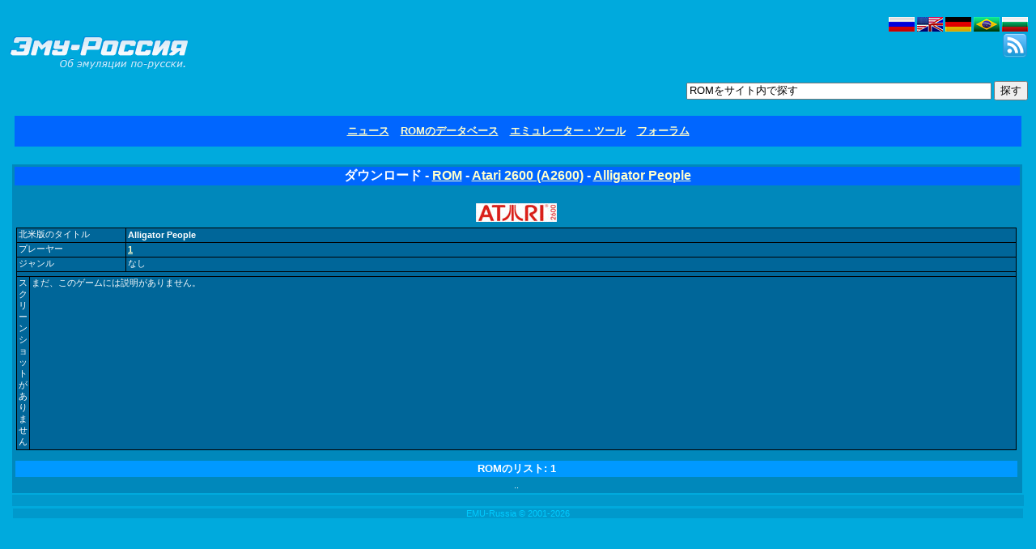

--- FILE ---
content_type: text/html; charset=UTF-8
request_url: https://emu-russia.net/jp/roms/a2600/0-Z/full/Alligator-People/
body_size: 2514
content:
<!DOCTYPE HTML PUBLIC "-//W3C//DTD HTML 4.01 Transitional//EN">
<html>
<head>
<meta http-equiv="Content-Type" content="text/html; charset=utf-8">
<meta http-equiv="content-language" content="jp">
<meta http-equiv="description" content="エミュレーターやROM、アーケードゲーム。あなたが好きなゲームを存分にお楽しみください。">
<title>Alligator People - ダウンロード - ROM - Atari 2600 (A2600)</title>
<script type="text/javascript">if (top!=self) top.location.href=self.location.href;</script>
<meta name="keywords" content="Emulator,Emulation,game,download,roms,rpg,mmorpg,psp,psx,sony,sega,nintendo,ps2,arcade,MAME,Nintendo64,NES,SNES,TG16,pcengine,GameCube,Gameboy,nds,gba,ds,Advance,Saturn,DreamCast,Genesis,MasterSystem,Playstation,X-BOX,MSX,NeoGeo,Atari,Spectrum">
<meta http-equiv="Keywords" content="Emulator,Emulation,game,download,roms,rpg,mmorpg,psp,psx,sony,sega,nintendo,ps2,arcade,MAME,Nintendo64,NES,SNES,TG16,pcengine,GameCube,Gameboy,nds,gba,ds,Advance,Saturn,DreamCast,Genesis,MasterSystem,Playstation,X-BOX,MSX,NeoGeo,Atari,Spectrum">
<meta name="searchtitle" content="Emulator,Emulation,game,download,roms,rpg,mmorpg,psp,psx,sony,sega,nintendo,ps2,arcade,MAME,Nintendo64,NES,SNES,TG16,pcengine,GameCube,Gameboy,nds,gba,ds,Advance,Saturn,DreamCast,Genesis,MasterSystem,Playstation,X-BOX,MSX,NeoGeo,Atari,Spectrum">
<script type="text/javascript" language="javascript" src="/qTipc.js"></script>
<link rel="stylesheet" type="text/css" href="https://emu-russia.net/emu-russia.css">
<link rel="alternate" type="application/rss+xml" title="RSS" href="https://emu-russia.net/jp/rss.php">
</head>
<body>
<div class="wrapper"><div id="header">
<div id="logo" align="left">
<a href="https://emu-russia.net/jp/"><img src="https://emu-russia.net/images/site_logo_big.gif" width="222" height="94" align="middle" alt="EMU-Russia - コンソールやアーケードゲームのエミュレーター･ROM" title="EMU-Russia - コンソールやアーケードゲームのエミュレーター･ROM"></a>
</div>
<div id="language_switch">
<a href="/ru/roms/a2600/0-Z/full/Alligator-People/">
<img src="https://emu-russia.net/images/flag-ru.png" width="32" height="18" align="middle" title="Русский" alt="Русский"></a>
<a href="/en/roms/a2600/0-Z/full/Alligator-People/">
<img src="https://emu-russia.net/images/flag-en.png" width="32" height="18" align="middle" title="English" alt="English"></a>
<a href="/de/roms/a2600/0-Z/full/Alligator-People/">
<img src="https://emu-russia.net/images/flag-de.png" width="32" height="18" align="middle" title="Deutsch" alt="Deutsch"></a>
<a href="/br/roms/a2600/0-Z/full/Alligator-People/">
<img src="https://emu-russia.net/images/flag-br.png" width="32" height="18" align="middle" title="Português (Brasileiro)" alt="Português (Brasileiro)"></a>
<a href="/bg/roms/a2600/0-Z/full/Alligator-People/">
<img src="https://emu-russia.net/images/flag-bg.png" width="32" height="18" align="middle" title="Български" alt="Български"></a>
</div>
<div id="search_box">
<form name="Search_Form" method="post" action="https://emu-russia.net/jp/search/">
<input type="text" title="ROMのみ検索" name="Search_Field" size="45" maxlength="255" value="ROMをサイト内で探す"onclick="if(this.value=='ROMをサイト内で探す')this.value='';" onblur="if(this.value=='')this.value='ROMをサイト内で探す';">
<input type="submit" name="Submit" value="探す">
</form>
</div>
<div id="rss">
<a href="https://emu-russia.net/jp/rss.php">
<img title="RSS ニュース" src="https://emu-russia.net/images/011.png" width="32" height="32" align="middle" alt="RSS"></a>
</div>
</div>
<table class="common_table">
<!-- Main Menu  -->
<tr><td align="center">
<div class="menu"><b><font size="-1">
<a href="http://emu-russia.net/jp/">ニュース</a>
<a href="http://emu-russia.net/jp/romz/">ROMのデータベース</a>
<a href="http://emu-russia.net/jp/files/">エミュレーター・ツール</a>
<a href="http://forum.emu-russia.net/viewforum.php?f=225">フォーラム</a>
</div></font></b></td></tr>
<!-- End of Main Menu -->
<tr><td>&nbsp;</td></tr>
<tr><td>
<!-- Main Table -->
<table class="common_table">
<!-- Main Table Raw -->
<tr>
<!-- Middle Column -->
<td width="100%" class="c2">
<!-- Header Table -->
<table class="common_table">
<tr><td class="hd14" valign="middle">ダウンロード - <a href="https://emu-russia.net/jp/roms/">ROM</a> - <a href="https://emu-russia.net/jp/roms/a2600/">Atari 2600 (A2600)</a> - <a href="https://emu-russia.net/jp/roms/a2600/0-Z/full/Alligator-People/">Alligator People</a></td></tr>
</table>
<!-- End of Header Table -->
<!-- Middle Column Table -->
<table class="common_table">
<tr><td colspan="2"><div align="center">
</div></td></tr>
<!-- Main column row -->
<tr><td>
<!-- new! -->
<table width="100%" border="0" cellpadding="1" cellspacing="0">
<tr><td>
<br><div align="center"><img src="https://emu-russia.net/data/logo/a2600_logo.jpg" id="syslogo" width="100" height="23" alt="Atari 2600" title="Atari 2600" border="0"></div>
<!-- Alphabet listing -->
</td></tr>
<!-- End of alphabet listing -->
<tr><td height="5"><div></div></td></tr>
<tr><td>
<table width="100%" cellpadding="1" cellspacing="0" class="gdb_table">
<tr><td width="130" class="gdb_left_col">北米版のタイトル</td>
<td class="gdb_right_col"><b>Alligator People</b></td></tr>
<tr><td width="115" class="gdb_left_col">プレーヤー</td><td class="gdb_right_col"><b><a href="https://emu-russia.net/jp/roms/a2600/players-1/full/">1</a></b></td></tr>
<tr><td width="115" class="gdb_left_col">ジャンル</td><td class="gdb_right_col">なし</td></tr>
<tr><td height="5"><div></div></td></tr>
</table>
<table width="100%" cellpadding="1" cellspacing="0" class="gdb_table">
<tr><td width="192px" class="gdb_left_col">
<div align="center">スクリーンショットがありません</div>
<td class="gdb_right_col" width="100%" valign="top">まだ、このゲームには説明がありません。 </td></tr>
</table><br>
<tr><td colspan="3" class="hd3">ROMのリスト: 1</td></tr>
</table>
<!-- End of romlist table -->
</td></tr>
<!-- End of Main column row (Action) -->
<tr><td align="center"><div>..
</div></td></tr>
</table>
<!-- End of Middle Column Table -->
</td>
<!-- End of Middle Column -->
<!-- Right Column -->
</tr>
<!-- End of Main Table Raw -->
<tr><td colspan="3" class="c1">&nbsp;</td></tr>
<tr><td colspan="3"><div align="center">
<p class="c1">
<font color="#00CCFF">
EMU-Russia &copy; 2001-2026
</font></p>
</div></td></tr>
<tr><td align="center" colspan="3"></td></tr>
<tr><td>&nbsp;</td></tr>
<tr><td colspan="3">
</td></tr>
</table>
<!-- End of Main Table -->
</td></tr>
<tr><td>
</td></tr>
<tr><td style="display:none;">
</td></tr>
<tr><td align="center"><div>
</div></td></tr>
</table>
<!-- End of Page Table -->

<!-- Yandex.Metrika counter -->
<script type="text/javascript">
    (function(m,e,t,r,i,k,a){
        m[i]=m[i]||function(){(m[i].a=m[i].a||[]).push(arguments)};
        m[i].l=1*new Date();
        for (var j = 0; j < document.scripts.length; j++) {if (document.scripts[j].src === r) { return; }}
        k=e.createElement(t),a=e.getElementsByTagName(t)[0],k.async=1,k.src=r,a.parentNode.insertBefore(k,a)
    })(window, document,'script','https://mc.yandex.ru/metrika/tag.js?id=103635832', 'ym');

    ym(103635832, 'init', {ssr:true, webvisor:true, clickmap:true, ecommerce:"dataLayer", accurateTrackBounce:true, trackLinks:true});
</script>
<noscript><div><img src="https://mc.yandex.ru/watch/103635832" style="position:absolute; left:-9999px;" alt="" /></div></noscript>
<!-- /Yandex.Metrika counter --></div></body>
</html>
